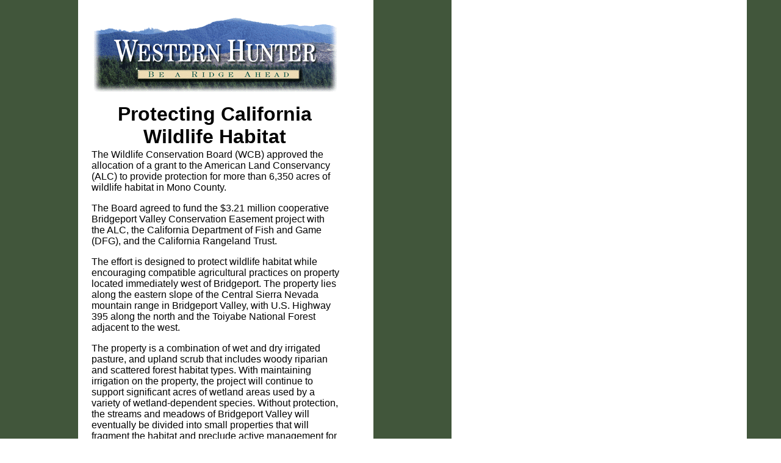

--- FILE ---
content_type: text/html
request_url: http://www.westernhunter.com/Pages/Vol04Issue11/cahabitat.html
body_size: 2941
content:
<html>

	<head>
		<meta http-equiv="content-type" content="text/html;charset=iso-8859-1">
		<meta name="generator" content="Adobe GoLive 4">
		<title>Protecting California Wildlife Habitat</title>
	</head>

	<body background="../../images/whbackground.gif">
		<table cool width="549" height="1489" border="0" cellpadding="0" cellspacing="0" gridx="16" showgridx usegridx gridy="16" showgridy usegridy>
			<tr height="1" cntrlrow>
				<td width="1" height="1"></td>
				<td width="144" height="1"><spacer type="block" width="144" height="1"></td>
				<td width="48" height="1"><spacer type="block" width="48" height="1"></td>
				<td width="304" height="1"><spacer type="block" width="304" height="1"></td>
				<td width="48" height="1"><spacer type="block" width="48" height="1"></td>
				<td width="4" height="1"><spacer type="block" width="4" height="1"></td>
			</tr>
			<tr height="16">
				<td width="1" height="16"><spacer type="block" width="1" height="16"></td>
				<td width="144" height="16"></td>
				<td width="48" height="16"></td>
				<td width="304" height="16"></td>
				<td width="48" height="16"></td>
				<td width="4" height="16"></td>
			</tr>
			<tr height="144">
				<td width="1" height="144"><spacer type="block" width="1" height="144"></td>
				<td width="144" height="144"></td>
				<td width="400" height="144" colspan="3" rowspan="1" valign="top" align="left" xpos="144"><img height="126" width="400" src="../../images/whmastheadsm.gif" align="right"></td>
				<td width="4" height="144"></td>
			</tr>
			<tr height="76">
				<td width="1" height="76"><spacer type="block" width="1" height="76"></td>
				<td width="144" height="76"></td>
				<td width="400" height="76" colspan="3" rowspan="1" valign="top" align="left" xpos="144" content csheight="63">
					<center>
						<font face="Arial,Helvetica,Geneva,Swiss,SunSans-Regular" size="6" color="black"><b>Protecting California<br>
						Wildlife Habitat</b></font></center>
				</td>
				<td width="4" height="76"></td>
			</tr>
			<tr height="1204">
				<td width="1" height="1204"><spacer type="block" width="1" height="1204"></td>
				<td width="144" height="1204"></td>
				<td width="404" height="1204" colspan="4" rowspan="1" valign="top" align="left" xpos="144" content csheight="1179"><font face="Arial,Helvetica,Geneva,Swiss,SunSans-Regular,New Font,New Font">The Wildlife Conservation Board (WCB) approved the allocation of a grant to the American Land Conservancy (ALC) to provide protection for more than 6,350 acres of wildlife habitat in Mono County.</font>
					<p><font face="Arial,Helvetica,Geneva,Swiss,SunSans-Regular,New Font,New Font">The Board agreed to fund the $3.21 million cooperative Bridgeport Valley Conservation Easement project with the ALC, the California Department of Fish and Game (DFG), and the California Rangeland Trust.</font></p>
					<p><font face="Arial,Helvetica,Geneva,Swiss,SunSans-Regular,New Font,New Font">The effort is designed to protect wildlife habitat while encouraging compatible agricultural practices on property located immediately west of Bridgeport. The property lies along the eastern slope of the Central Sierra Nevada mountain range in Bridgeport Valley, with U.S. Highway 395 along the north and the Toiyabe National Forest adjacent to the west.</font></p>
					<p><font face="Arial,Helvetica,Geneva,Swiss,SunSans-Regular,New Font,New Font">The property is a combination of wet and dry irrigated pasture, and upland scrub that includes woody riparian and scattered forest habitat types. With maintaining irrigation on the property, the project will continue to support significant acres of wetland areas used by a variety of wetland-dependent species. Without protection, the streams and meadows of Bridgeport Valley will eventually be divided into small properties that will fragment the habitat and preclude active management for the benefit of the species. The property hosts a diversity of animal species and provides nesting and foraging by thousands of migrating waterfowl. Special status forest carnivores, including the state threatened wolverine and Sierra Nevada red fox, have been documented on and adjacent to the property.</font></p>
					<p><font face="Arial,Helvetica,Geneva,Swiss,SunSans-Regular,New Font,New Font">Other significant action taken at the regularly scheduled August 22 meeting of the Board included:</font></p>
					<p><font face="Arial,Helvetica,Geneva,Swiss,SunSans-Regular,New Font,New Font">&#149; Petaluma Marsh Wildlife Area, Bahia Wetlands Unit ($4.52 million), Marin County &#150; Approved the allocation of a grant to the Marin Audubon Society to assist in a cooperative project to purchase an estimated 645 acres located in the city of Novato. Other partners to the acquisition include the state Coastal Conservancy, Marin County Open Space District, Marin Community Foundation, and funds from the Marin Baylands Fund and the North American Wetlands Conservation Act. The project will help protect the blue oak woodland, salt marshes and habitat for numerous endangered species, and provide compatible public access for recreational opportunities.</font></p>
					<p><font face="Arial,Helvetica,Geneva,Swiss,SunSans-Regular,New Font,New Font">The property is located near the mouth of the Petaluma River with topography from near sea level to hillsides covered with blue oaks and various other trees, shrubs and annual grasslands. </font></p>
					<p><font face="Arial,Helvetica,Geneva,Swiss,SunSans-Regular,New Font,New Font">&#149; Wetland Habitat Restoration ($25,000), Placer County &#150; Approved the allocation of a grant to the California Waterfowl Association (CWA) for a cooperative project between CWA, the landowner, the U.S. Bureau of Reclamation, and WCB. The project will restore approximately 37 acres of wetland wildlife habitat, 10 acres of uplands, and 10 acres of irrigated pasture located five miles west of the city of Lincoln on land owned by Lincoln High School. The land is part of the school&#146;s agricultural curriculum for students learning the latest agricultural practices. Most of the acreage will continue to be farmed in a variety of ways, from rice to pasture to irrigated cropland. The development of a small wetland in an agriculturally unproductive corner of the farm can show how waterfowl and other wetland dependent species can use these frequently flooded areas. </font></p>
					<p><font face="Arial,Helvetica,Geneva,Swiss,SunSans-Regular,New Font,New Font">&#149; Sierra Valley Conservation Area ($1.68 million), Plumas and Sierra counties &#150; Approved the allocation of a grant to the California Rangeland Trust for a cooperative project with DFG, The Packard Foundation, Sierra Business Council, The Nature Conservancy and WCB. The project will acquire a conservation easement over approximately 13,110 acres, for the purposes of protecting wildlife habitat while encouraging compatible agricultural practices. The land is located in the eastern portion of Sierra Valley, approximately two miles north of the town of Loyalton. Sierra Valley supports unusually rich flora and fauna, and is located near two biogeographic regions, the Great Basin to the east, and the Cascade Mountains to the northwest.</font></p>
					<p><font face="Arial,Helvetica,Geneva,Swiss,SunSans-Regular,New Font,New Font">&#149; Point St. George Wetlands ($1.5 million), Del Norte County &#150; Approved the allocation of a grant to Del Norte County for a cooperative project to acquire and allow for habitat enhancement on approximately 339 acres of wetlands, adjacent buffering uplands and coastal bluffs north of Crescent City. The property lies on the coast, about a mile northwest of Crescent City, bounded on the north by Tolowa Dunes State Park and DFG&#146;s Lake Earl Wildlife Area, and on the east by the county airport. The acquisition would enhance the potential for public access to the coast. The property contains primarily freshwater wetlands with a willow and spruce swamp and some maritime forest habitats. These habitats support a wide range of sensitive and listed plant and bird species and provide wetland habitat for a number of water-associated species. </font></td>
			</tr>
			<tr height="48">
				<td width="1" height="48"><spacer type="block" width="1" height="48"></td>
				<td width="144" height="48"></td>
				<td width="48" height="48"></td>
				<td width="304" height="48" colspan="1" rowspan="1" valign="top" align="left" xpos="192" content csheight="48">
					<center>
						| <a href="http://www.westernhunter.com">WH Home</a> | <a href="mailto:westernhunter@westernhunter.com">Contact Western Hunter.com</a> | <a href="http://www.westernhunter.com/Pages/archive.html">WH Archive</a> |
						<p><font size="2">Copyright &copy; 2002 J &amp; D Outdoor Communications. All rights reserved.</font></center>
				</td>
				<td width="48" height="48"></td>
				<td width="4" height="48"></td>
			</tr>
		</table>
	</body>

</html>
